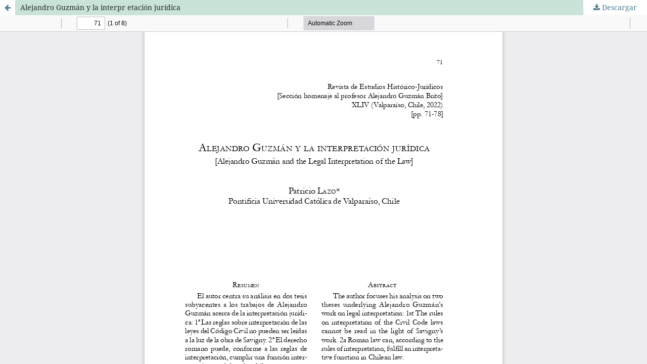

--- FILE ---
content_type: text/html; charset=utf-8
request_url: https://www.rehj.cl/index.php/rehj/article/view/1192/910
body_size: 4881
content:
<!DOCTYPE html>
<html lang="es-ES" xml:lang="es-ES">
<head>
	<meta http-equiv="Content-Type" content="text/html; charset=utf-8" />
	<meta name="viewport" content="width=device-width, initial-scale=1.0">
	<title>Vista de Alejandro Guzmán y la interpr etación jurídica</title>

	
<meta name="generator" content="Open Journal Systems 3.3.0.13">
<meta name="DC.title" lang="es" content="Revista de Estudios Historico-Juridicos"> 
<meta name="DC.Creator" content="Escuela de Derecho - Pontificia Universidad Católica de Valparaíso"> 
<meta name="DC.Subject" content="History">
<meta name="DC.Subject" content="Law"> 
<meta name="DC.Description" content="Revista cuyo objetivo es difundir artículos inéditos de investigación de historia dogmática, legislativa e institucional en los campos del Derecho romano e Historia del Derecho, especialmente de la tradición romanística europea e iberoamericana"> 
<meta name="DC.Publisher" content="Pontificia Universidad Católica de Valparaíso"> 
<meta name="DC.Contributor" content="Pontificia Universidad Católica de Valparaíso"> 
<meta name="DC.Date" content="1976"> 
<meta name="DC.Type" content="InteractiveResource"> 
<meta name="DC.Format" content="pdf"> 
<meta name="DC.Identifier" content="ISSN: 07176260"> 
<link rel="DC.Source" href="https://www.rehj.cl "> 
<meta name="DC.Language" content="es"> 
<meta name="DC.Relation" content="Scientific Peer Review Journal"> 
<meta name="DC.Coverage" content="1976-2024">
<link rel="alternate" type="application/atom+xml" href="https://www.rehj.cl/index.php/rehj/gateway/plugin/WebFeedGatewayPlugin/atom">
<link rel="alternate" type="application/rdf+xml" href="https://www.rehj.cl/index.php/rehj/gateway/plugin/WebFeedGatewayPlugin/rss">
<link rel="alternate" type="application/rss+xml" href="https://www.rehj.cl/index.php/rehj/gateway/plugin/WebFeedGatewayPlugin/rss2">
	<link rel="stylesheet" href="https://www.rehj.cl/index.php/rehj/$$$call$$$/page/page/css?name=stylesheet" type="text/css" /><link rel="stylesheet" href="https://www.rehj.cl/lib/pkp/styles/fontawesome/fontawesome.css?v=3.3.0.13" type="text/css" /><link rel="stylesheet" href="https://www.rehj.cl/public/journals/1/styleSheet.css?d=2023-07-29+01%3A41%3A09" type="text/css" />
	<script src="https://www.rehj.cl/lib/pkp/lib/vendor/components/jquery/jquery.min.js?v=3.3.0.13" type="text/javascript"></script><script src="https://www.rehj.cl/lib/pkp/lib/vendor/components/jqueryui/jquery-ui.min.js?v=3.3.0.13" type="text/javascript"></script><script src="https://www.rehj.cl/plugins/themes/default/js/lib/popper/popper.js?v=3.3.0.13" type="text/javascript"></script><script src="https://www.rehj.cl/plugins/themes/default/js/lib/bootstrap/util.js?v=3.3.0.13" type="text/javascript"></script><script src="https://www.rehj.cl/plugins/themes/default/js/lib/bootstrap/dropdown.js?v=3.3.0.13" type="text/javascript"></script><script src="https://www.rehj.cl/plugins/themes/default/js/main.js?v=3.3.0.13" type="text/javascript"></script><script type="text/javascript">
(function (w, d, s, l, i) { w[l] = w[l] || []; var f = d.getElementsByTagName(s)[0],
j = d.createElement(s), dl = l != 'dataLayer' ? '&l=' + l : ''; j.async = true; 
j.src = 'https://www.googletagmanager.com/gtag/js?id=' + i + dl; f.parentNode.insertBefore(j, f); 
function gtag(){dataLayer.push(arguments)}; gtag('js', new Date()); gtag('config', i); })
(window, document, 'script', 'dataLayer', 'UA-1011193-3');
</script>
</head>
<body class="pkp_page_article pkp_op_view">

		<header class="header_view">

		<a href="https://www.rehj.cl/index.php/rehj/article/view/1192" class="return">
			<span class="pkp_screen_reader">
									Volver a los detalles del artículo
							</span>
		</a>

		<a href="https://www.rehj.cl/index.php/rehj/article/view/1192" class="title">
			Alejandro Guzmán y la interpr etación jurídica
		</a>

		<a href="https://www.rehj.cl/index.php/rehj/article/download/1192/910/4016" class="download" download>
			<span class="label">
				Descargar
			</span>
			<span class="pkp_screen_reader">
				Descargar PDF
			</span>
		</a>

	</header>

	<script type="text/javascript">
		// Creating iframe's src in JS instead of Smarty so that EZProxy-using sites can find our domain in $pdfUrl and do their rewrites on it.
		$(document).ready(function() {
			var urlBase = "https://www.rehj.cl/plugins/generic/pdfJsViewer/pdf.js/web/viewer.html?file=";
			var pdfUrl = "https:\/\/www.rehj.cl\/index.php\/rehj\/article\/download\/1192\/910\/4016";
			$("#pdfCanvasContainer > iframe").attr("src", urlBase + encodeURIComponent(pdfUrl));
		});
	</script>

	<div id="pdfCanvasContainer" class="galley_view">
				<iframe src="" width="100%" height="100%" style="min-height: 500px;" title="PDF de Alejandro Guzmán y la interpr etación jurídica" allowfullscreen webkitallowfullscreen></iframe>
	</div>
	
</body>
</html>


--- FILE ---
content_type: text/css
request_url: https://www.rehj.cl/public/journals/1/styleSheet.css?d=2023-07-29+01%3A41%3A09
body_size: 2535
content:
@charset "UTF-8";
/* CSS Document */
/*
.header, .header .container-fluid{
	background-color: #B9A256;	
}
.header .upper-header h1.logo-wrapper .home-link {
	color: black;
}
.header .upper-header h1.logo-wrapper .home-link .journal-logo-text {
	font-size: 1.8em;
}
.header .upper-header h1.logo-wrapper .home-link .journal-logo-text:hover {
	color: white !important;
}
.user-nav-wraper .pkp_navigation_user,  .user-nav-wraper .nav, .user-nav-wraper .nav-tabs:hover{
	background-color: #B9A256;
}
.nav-tabs .nav-item.show .nav-link, .nav-tabs .nav-link.active {
    color: #B9A256;
    background-color: #fff;
    border-color:#dee2e6 #dee2e6 #fff
}
*/
.pkp_navigation_user_wrapper ul a:hover, .pkp_navigation_user_wrapper ul a:focus {
color: white;
}
.pkp_nav_list ul a:hover, .pkp_nav_list ul a:focus {
background-color: #6eb497;
}
.main_entry .abstract h2.label {
display: block;
margin-bottom: 5px;
}
.block_custom .content {
padding-top: 10px !important;
}
.block_custom .content .parent .half-page-image {
margin-left: 2%;
}
#customblock-indizaciones, #customblock-indicadores {
display: block;
width: 100%;
margin: 5px auto;
}
#customblock-indizaciones h3, #customblock-indicadores h3{
font-family: "Montserrat",-apple-system,BlinkMacSystemFont,"Segoe UI","Roboto","Oxygen-Sans","Ubuntu","Cantarell","Helvetica Neue",sans-serif;
font-size: 0.5em;
color: #c4c1c0;
}
#customblock-indizaciones .content p{
float: left;
display: block;
min-width: 110px;
width: 50%;
}

#customblock-indizaciones .content img {
width: 110px;
}
.pkp_footer_content ul.footer_logos_ul li.footer_logos_li {
	list-style: none;
 	display: inline-block;
}
.pkp_footer_content ul.footer_logos_ul li.footer_logos_li img {
	width: 75%;
}
.pkp_structure_footer .pkp_brand_footer {
	visibility: hidden;
	display: none;
}
/*
.obj_galley_link_supplementary {
	display:none !important;
	visibility:hidden !important;
	}
.article_summary .article_summary_body h5.summary_title_wrapper .summary_title:hover, .flex_container .obj_issue_summary a:hover {
	background-color: transparent;
	color: #B9A256;
	text-decoration: underline !important;
	}
.page_article .container-page .obj_article_details .article_header_wrapper .article_issue_credentials a:hover {
	background-color: transparent;
	text-decoration: underline !important;
	}
.additional-authors-info  .ion-icon-text:hover , .additional-authors-info  a:hover , .copyright .more_button:hover  {
	background-color: transparent !important;
	text-decoration: underline !important;
	color: #B9A256 !important;
	}	
*/